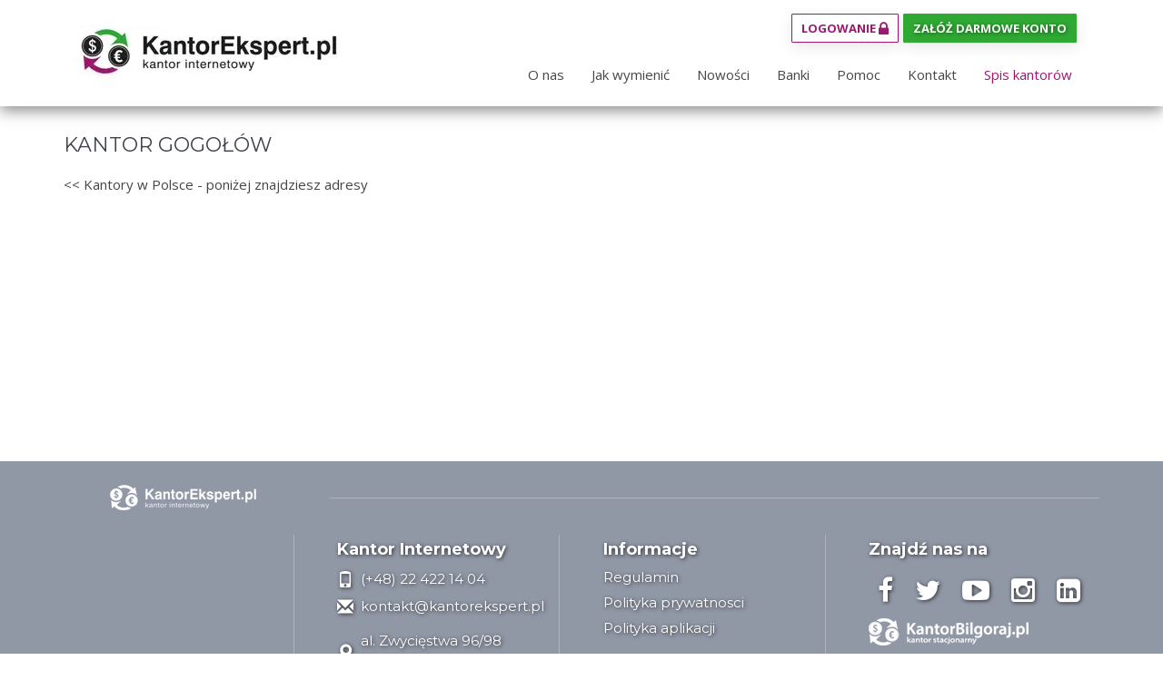

--- FILE ---
content_type: text/html
request_url: https://kantorekspert.pl/kantor-w-polsce/kantor-gogolow
body_size: 5492
content:
<!DOCTYPE html><html lang="pl">
	<head>
		<meta charset="utf-8">
		<meta http-equiv="X-UA-Compatible" content="IE=edge">
		<meta name="viewport" content="width=device-width, initial-scale=1">
		<title>KANTOR GOGOŁÓW. Najlepszy kurs w Polsce. Zestawienie kantorów w Twojej okolicy. Kantor Gogołów. | Kantory❗</title>
		<meta name="description" content="Kantor Gogołów. Sprawdź kantor znajdujący się w pobliżu Ciebie. Pamiętaj jednak, że przez Internet wymienisz najlepiej. |  Kantory❗">
		<meta name="keywords" content="Kantor Gogołów, kantor internetowy, kantor wymiany walut, wymiana online, wymiana walut przez internet, internetowy kantor, kurs euro, kurs dolara, waluty, pieniądze, kantor online">
						<meta property="og:title" content="KantorEkspert.pl">
		<meta property="og:description" content="Kantor Internetowy - wymiana walut online">
		<link rel="icon" href="/templates/tpl.kantorekspert.pl/gfx/favicon.ico" type="image/x-icon">

		<link href="/include/bootstrap-3.3.5/css/bootstrap.css" rel="stylesheet">
		<link href="/include/bootstrap-select/dist/css/bootstrap-select.min.css" rel="stylesheet">
		<link rel="canonical" href="https://kantorekspert.pl/kantor-w-polsce/kantor-gogolow" />

		<script src="/include/jquery-1.11.3.min.js"></script>
		<script src="/include/jquery-migrate-1.2.1.min.js"></script>
		<script src="/include/bootstrap-3.3.5/js/bootstrap.min.js"></script>
		<script src="/include/bootstrap-select/dist/js/bootstrap-select.min.js"></script>
		<script src="/include/bootstrap-select/dist/js/i18n/defaults-pl_PL.min.js"></script>
		<!-- <script src="/include/chart/chart.js"></script> -->
		<style type="text/css">
		#pbar_update{width:0%;height:1px;background:black;} #pbar_curr{width:135px;height:1px;padding-top:2px;}
		</style>
		<script>
		<!--
		$(document).ready(function() {
		$('.selectpicker').selectpicker();

		 	$(window).scroll(function(){
		         if($(window).scrollTop() >30 /*or $(window).height()*/){ $('.navbar-fixed-top').addClass('navbar-scroll');   
		         }else{ $('.navbar-fixed-top').removeClass('navbar-scroll');}
		     });

			$(window).scroll(function(){
			    if ($(this).scrollTop() > 300) {
			      $('.scrollToTop').fadeIn();
			    } else {
			      $('.scrollToTop').fadeOut();
			    }
			  });
			  $('.scrollToTop').click(function(){
			    $('html, body').animate({scrollTop : 0},800);
			    return false;
			  });
			

					var p=0; var clear=false; var t2=0;			
					function updateProgress(perc) {
						$('#pbar_update').css("width",perc + "%");
					}
					function animateUpdate(clear) {
						if (clear) { updateProgress(0); clearTimeout(t2); p=0; }				
						updateProgress(p++);
						if (p<100) t2=setTimeout(animateUpdate,(30*1000)/100); 
					}

				var timer;
				var kursy=function() {
							$.get('/get',{'action':'kaa_kursypp_xml'},function(data) {
								var $kursyp=$('#kursyp');
								$(data).find('pair').each(function() {
			            			var $entry=$(this);
			            			var waluta=$entry.find('name').text();
									$kursyp.find('#'+waluta+'_k').text($entry.find('bid').text());
									$kursyp.find('#'+waluta+'_k').prev().attr('class',$entry.find('class_bid').text());
									$kursyp.find('#'+waluta+'_s').text($entry.find('ask').text());
									$kursyp.find('#'+waluta+'_s').prev().attr('class',$entry.find('class_ask').text());
								});
								$kursyp.find('#max_time').text($(data).find('max_time').text());
							});
							animateUpdate(true);
							timer=setTimeout(kursy,30*1000);
						};
				$('#kursylive').toggle(function() {
								$(this).text('wyłącz');
								$(this).removeClass('curr_on').addClass('curr_off');
								$('#pbar_update').show();
								kursy();
							},
							function() {
								$(this).text('włącz');
								$(this).removeClass('curr_off').addClass('curr_on');
								clearTimeout(timer);
								$('#pbar_update').hide();p=0;
							}
						);
		$('.selectpicker').selectpicker();});


		function showWindow(){
			console.log(localStorage.getItem('nopopup'));
			if(localStorage.getItem('nopopup')!=1){
				$(".pop-window").dialog({
			        resizable: false,
			        height: "auto",
			        width: "90vw",
			        modal: true,
			        closeOnEscape: false,
					open: function(event, ui) {
				        $(".ui-dialog-titlebar-close", ui.dialog | ui).hide();
				        window.scrollTo(0,0);
				        // $(this).parent().find('.ui-dialog-buttonpane button:eq(1)').focus(); 
				    },
				    create: function( event, ui ) {
						// $(this).css({ "maxWidth": "50vw"});
						// $(this).css({ "maxWidth": "700px"});
						$(this).css({ "font-size": "0.9em"});
						$(this).parent().css({ "maxWidth": "700px", 'z-index': 10000});
						$(".ui-dialog-buttonpane button").button("disable");
					},

			        buttons: [{
			            text: "OK",
			            click: function() {
			                $(this).dialog("close");
			                window.scrollTo(0,0);
			                localStorage.setItem('nopopup', 1);
			            	// showNewRules2();
			            }
			        }]
			    });
			} else {
				$(".pop-window").remove();
			}
		}

		function ecceptClick(chk){
			if(chk.checked){
				$(".ui-dialog-buttonpane button").button("enable");
			} else {
				$(".ui-dialog-buttonpane button").button("disable");
			}
		}
		//-->
		</script>
		
		
		<link href="/templates/tpl.kantorekspert.pl/css/custom.css?v=1" rel="stylesheet">
		<link href="/templates/tpl.kantorekspert.pl/css/font-awesome.min.css" rel="stylesheet">
		<link href="https://fonts.googleapis.com/css?family=Montserrat:400,700|Open+Sans:400,700" rel="stylesheet">
		<link href="https://kantorekspert.pl/feed" type="application/rss+xml" rel="alternate">
		<!--[if lt IE 9]>
		  <script src="/include/bootstrap-3.3.5/js/html5shiv.min.js"></script>
		  <script src="/include/bootstrap-3.3.5/js/respond.min.js"></script>
		<![endif]-->
		<script type="application/ld+json">
			{
				"@context": "https://schema.org",
				"@type": "FinancialService",
				"name": "KantorEkspert.pl Kantor Internetowy",
				"address": {
					"@type": "PostalAddress",
					"streetAddress": "Kopernika 27",
					"addressLocality": "Biłgoraj",
					"addressRegion": "",
					"postalCode": "23-400"
				},
				"image": "/templates/tpl.kantorekspert.pl/gfx/kantorekspert.png",
				"email": "kontakt@kantorekspert.pl",
				"telePhone": "+48780008850",
				"url": "https://kantorekspert.pl",
				"priceRange":"$"

			}
		</script>
	<!-- Google tag (gtag.js) -->
		<script async src="https://www.googletagmanager.com/gtag/js?id=G-R235KEPWJL"></script>
		<script>
		window.dataLayer = window.dataLayer || [];
		function gtag(){dataLayer.push(arguments);}
		gtag('js', new Date());
		gtag('config', 'G-R235KEPWJL');
</script>
	<!-- Cookie Consent by TermsFeed https://www.TermsFeed.com -->
		<style>
			.cc-nb-okagree,
			.cc-cp-foot-save {
				color: #fff !important;
				background-color:  #2fa933 !important;
			}
			.termsfeed-com---pc-dialog input[type=checkbox].cc-custom-checkbox:checked+label:before {
				background:  #2fa933 !important;
			}
			.cc-pc-head-close:focus,
			select:focus {
				border-color:  #2fa933 !important;
			}
			select:focus {
				box-shadow: 0 0 0 0 !important;
			}
		</style>

		<script>
			window.dataLayer = window.dataLayer || [];

			function gtag() {
				dataLayer.push(arguments);
			}
			gtag('consent', 'default', {
				'ad_storage': 'denied',
				'ad_user_data': 'denied',
				'ad_personalization': 'denied',
				'analytics_storage': 'denied'
			});
		</script>

		<script async src="https://www.googletagmanager.com/gtag/js?id=GTM-TD8XKMRF"></script>
		<script>
			window.dataLayer = window.dataLayer || [];
			function gtag() {
				dataLayer.push(arguments);
			}
			gtag('js', new Date());
			gtag('config', 'GTM-TD8XKMRF');
		</script>

		<script type="text/javascript" src="include/cookies/cookie-consent.min.js" charset="UTF-8"></script>
		<script type="text/javascript" charset="UTF-8">
			document.addEventListener('DOMContentLoaded', function() {
				cookieconsent.run({
					"notice_banner_type": "simple",
					"consent_type": "express",
					"palette": "light",
					"language": "pl",
					"page_load_consent_levels": ["functionality", "tracking", "targeting"],
					"notice_banner_reject_button_hide": false,
					"preferences_center_close_button_hide": false,
					"page_refresh_confirmation_buttons": false,
					"website_name": "KantorEkspert.pl",
					"callbacks": {
						"scripts_specific_loaded": (level) => {
							switch (level) {
								case 'functionality':
									gtag('consent', 'update', {
										'ad_personalization': 'granted'
									});
									break;
								case 'tracking':
									gtag('consent', 'update', {
										'analytics_storage': 'granted'
									});
									break;
								case 'targeting':
									gtag('consent', 'update', {
										'ad_storage': 'granted',
										'ad_user_data': 'granted'
									});
									break;
							}
						}
					},
					"callbacks_force": true
				});
			});
		</script>		
	</head>
	<body>
		<!-- Header -->
	<nav role="navigation" class="navbar navbar-default navbar-fixed-top" id="kalkulator-walut">
		<div class="row nav-top">
			<div class="container">	
				<div class="col-md-12">
					<div class="nav-login">
					  <a href="https://online.kantorekspert.pl/account/login" class="btn btn-sm btn-link btn-login">Logowanie <i class="fa fa-lock fa-lg" aria-hidden="true"></i></a><a href="https://online.kantorekspert.pl/account/register" class="btn btn-sm btn-link btn-register">Załóż darmowe konto</a></div>					</div>
				</div>
			</div>	
		</div>
		<div class="row">
			<div class="container">	
				<div class="col-md-3 col-sm-2 col-xs-12">
					<div class="navbar-header">
						<button type="button" data-target="#navbarCollapse" data-toggle="collapse" class="navbar-toggle">
							<span class="sr-only">Toggle navigation</span>
							<span class="icon-bar"></span>
							<span class="icon-bar"></span>
							<span class="icon-bar"></span>
						</button>
						<a href="https://kantorekspert.pl" class="anim nav-logo"><img src="/templates/tpl.kantorekspert.pl/gfx/kantorekspert_logo.webp" alt="kantor internetowy kantorekspert.pl"></a>		
					</div>
				</div>
				<div class="col-md-9 col-sm-10 nav-menu col-xs-12">
					<div id="navbarCollapse" class="collapse navbar-collapse top-menu">
						<ul id="master" class="nav navbar-nav navbar-right"><li><a href="/o-nas">O nas</a></li><li><a href="/twoja-pierwsza-wymiana">Jak wymienić</a></li><li><a href="/nowosci">Nowości</a></li><li><a href="/konta-bankowe">Banki</a></li><li><a href="/czeste-pytania">Pomoc</a></li><li><a href="/kontakt">Kontakt</a></li><li class="active"><a href="/kantor-w-polsce" title="Kantory w Polsce">Spis kantorów</a></li></ul>	
					</div>				
				</div>
			</div>
		</div>
	</nav>		
	
			<!-- Main content -->
	<div class="container main-hx main-ct main-mb">
		<div class="row home">
			<div class="col-md-12">
				<div id="pas_article">
<h1>KANTOR GOGOŁÓW</h1>

<a href="/kantor-w-polsce" class="pas_return_link"><< Kantory w Polsce - poniżej znajdziesz adresy</a></div>
			</div>
		</div>
	</div>		<!-- Footer -->
	<div class="container-fluid footer">
		<div class="container">
			<div class="row topf">
				<div class="col-sm-3">
					<a href="https://kantorekspert.pl" class="anim f-logo"><img src="/templates/tpl.kantorekspert.pl/gfx/kantorekspert_logo_f.webp" alt="kantor internetowy kantorekspert.pl"></a>
				</div>
				<div class="col-sm-9 hidden-xs">
					<hr>
				</div>
			</div>	
			<div class="row">
				<div class="col-sm-6 col-md-3">
					<div class="boxf boxf01">
						<ul>
							<!-- <li>
								<a href="http://www.uczciwyprzedsiebiorca.pl/wizytowka,314038,K%26P+Kantor+Wymiany+Walut++.html" class="f_logo_r" rel="nofollow" target="_blank">
									<img src="/templates/tpl.kantorekspert.pl/gfx/uczciwy_przedsiebiorca.webp" alt="kantorekspert.pl uczciwy przedsiębiorca">
								</a>
							</li>
							<li>	
								<a href="https://www.big.pl/certyfikat-fwf?nip=9181943134" class="f_logo_r" rel="nofollow" target="_blank">
									<img src="/templates/tpl.kantorekspert.pl/gfx/firma_wiarygodna_finansowo.webp" alt="kantorekspert.pl firma wiarygodna finansowo">
								</a>
							</li>		 -->	
						
							<li></li>
							<li></li>					
						</ul>	
					</div>	
				</div>	
				<div class="col-sm-6 col-md-3">
					<div class="boxf boxf02">
						<ul>
							<li><strong>Kantor Internetowy</strong></li>
							<li><a href="tel:+48224221404"><span aria-hidden="true" class="glyphicon glyphicon-phone"></span> (+48) 22 422 14 04</a></li>		
							<li><a href="mailto:kontakt@kantorekspert.pl"> <span aria-hidden="true" class="glyphicon glyphicon-envelope"></span> kontakt@kantorekspert.pl</a></li>
							<li><a href="https://goo.gl/maps/J8kBdMtrK2H2"> <span aria-hidden="true" class="glyphicon glyphicon-map-marker"></span> <span class="map-marker"> al. Zwycięstwa 96/98<br>81-451 Gdynia</span></a></li>
							<li> <span aria-hidden="true" class="glyphicon glyphicon-time"></span> <span class="map-marker">Biuro Obsługi Klienta<br>Pon-Pn 8:30-16:30</span></li>
               <li> <span aria-hidden="true" class="glyphicon glyphicon-time"></span> <span class="map-marker">Realizacja transakcji<br>Pon-Pn 8:30-16:30</span></li>
						</ul>
					</div>
				</div>
				<div class="col-sm-6 col-md-3">
					<div class="boxf boxf03">
						<ul>
							<li><strong>Informacje</strong></li>
						</ul>	
						<ul id="footer"><li><a href="/regulamin">Regulamin</a></li><li><a href="/polityka-prywatnosci-i-cookies">Polityka prywatnosci</a></li><li><a href="/aplikacja-mobilna">Polityka aplikacji</a></li></ul>			
					</div>
				</div>
				<div class="col-sm-6 col-md-3">
					<div class="boxf boxf04">
						<ul>
							<li><strong>Znajdź nas na</strong></li>
							<li>
								<a href="https://www.facebook.com/KantorEkspert" target="_blank" rel="nofollow"><i class="fa  fa-facebook" aria-hidden="true"></i></a> 
								<a href="https://twitter.com/KantorEkspert" target="_blank" rel="nofollow"><i class="fa fa-twitter" aria-hidden="true"></i></a> 
								<a href="https://www.youtube.com/channel/UCwWRoiqbjwO7PgmRThXu4iQ" target="_blank" rel="nofollow"><i class="fa fa-youtube-play" aria-hidden="true"></i></a>
								<a href="https://www.instagram.com/kantorekspert.pl" target="_blank" rel="nofollow"><i class="fa fa-instagram" aria-hidden="true"></i></a>
								<a href="https://it.linkedin.com/company/kantorekspert.pl" target="_blank" rel="nofollow"><i class="fa fa-linkedin-square" aria-hidden="true"></i></a>
							</li>
							<li><a href="http://kantorbilgoraj.pl" class="anim f-logo" target="_blank" rel="nofollow"><img src="/templates/tpl.kantorekspert.pl/gfx/kantorbilgoraj.webp" alt="kantor biłgoraj"></a></li>
						</ul>	
					</div>	
				</div>
			</div>
		</div>	
	</div>	<!-- Scroll-top -->
		<a class="scrollToTop" href="#"><i class="fa fa-angle-up"></i></a>
	<!-- Global site tag (gtag.js) - Google Ads: 962210186 --> 
		<script async src="https://www.googletagmanager.com/gtag/js?id=AW-962210186"></script> <script> window.dataLayer = window.dataLayer || []; function gtag(){dataLayer.push(arguments);} gtag('js', new Date()); gtag('config', 'AW-962210186'); </script>	
		<!-- Kod tagu remarketingowego Google -->
		<script type="text/javascript">
			/* <![CDATA[ */
			var google_conversion_id = 962210186;
			var google_custom_params = window.google_tag_params;
			var google_remarketing_only = true;
			/* ]]> */
		</script>
		<script type="text/javascript" src="//www.googleadservices.com/pagead/conversion.js">
		</script>
		<noscript>
			<div style="display:inline;">
			<img height="1" width="1" style="border-style:none;" alt="" src="//googleads.g.doubleclick.net/pagead/viewthroughconversion/962210186/?value=0&amp;guid=ON&amp;script=0"/>
			</div>
		</noscript>
		<!-- Facebook Pixel Code -->
		<script>!function(f,b,e,v,n,t,s){if(f.fbq)return;n=f.fbq=function(){n.callMethod?n.callMethod.apply(n,arguments):n.queue.push(arguments)};if(!f._fbq)f._fbq=n;n.push=n;n.loaded=!0;n.version='2.0';n.queue=[];t=b.createElement(e);t.async=!0;t.src=v;s=b.getElementsByTagName(e)[0];s.parentNode.insertBefore(t,s)}(window,document,'script','https://connect.facebook.net/en_US/fbevents.js');fbq('init', '747655685578289'); fbq('track', 'PageView');</script><noscript><img height="1" width="1" src="https://www.facebook.com/tr?id=747655685578289&ev=PageView&noscript=1"/></noscript>
		<!-- End Facebook Pixel Code -->
		<!-- Bazo code -->
		<!--script>var _bazoid = 'BI-995856321';
		(function (d, o, u) {a = d.createElement(o),
		m = d.getElementsByTagName(o)[0];a.async = 1;a.src = u;m.parentNode.insertBefore(a, m);
		})(document, 'script', '//c.bazo.io/t.min.js');</script-->
		<!-- / Bazo code end -->
	</body>
</html>	

--- FILE ---
content_type: application/javascript
request_url: https://kantorekspert.pl/include/bootstrap-select/dist/js/i18n/defaults-pl_PL.min.js
body_size: 474
content:
/*!
 * Bootstrap-select v1.7.5 (http://silviomoreto.github.io/bootstrap-select)
 *
 * Copyright 2013-2015 bootstrap-select
 * Licensed under MIT (https://github.com/silviomoreto/bootstrap-select/blob/master/LICENSE)
 */
!function(a,b){"function"==typeof define&&define.amd?define(["jquery"],function(a){return b(a)}):"object"==typeof exports?module.exports=b(require("jquery")):b(jQuery)}(this,function(a){!function(a){a.fn.selectpicker.defaults={noneSelectedText:"",noneResultsText:"Brak wyników wyszukiwania {0}",countSelectedText:"Zaznaczono {0} z {1}",maxOptionsText:["Osiągnięto limit ({n} {var} max)","Limit grupy osiągnięty ({n} {var} max)",["elementy","element"]],selectAll:"Zaznacz wszystkie",deselectAll:"Odznacz wszystkie",multipleSeparator:", "}}(a)});